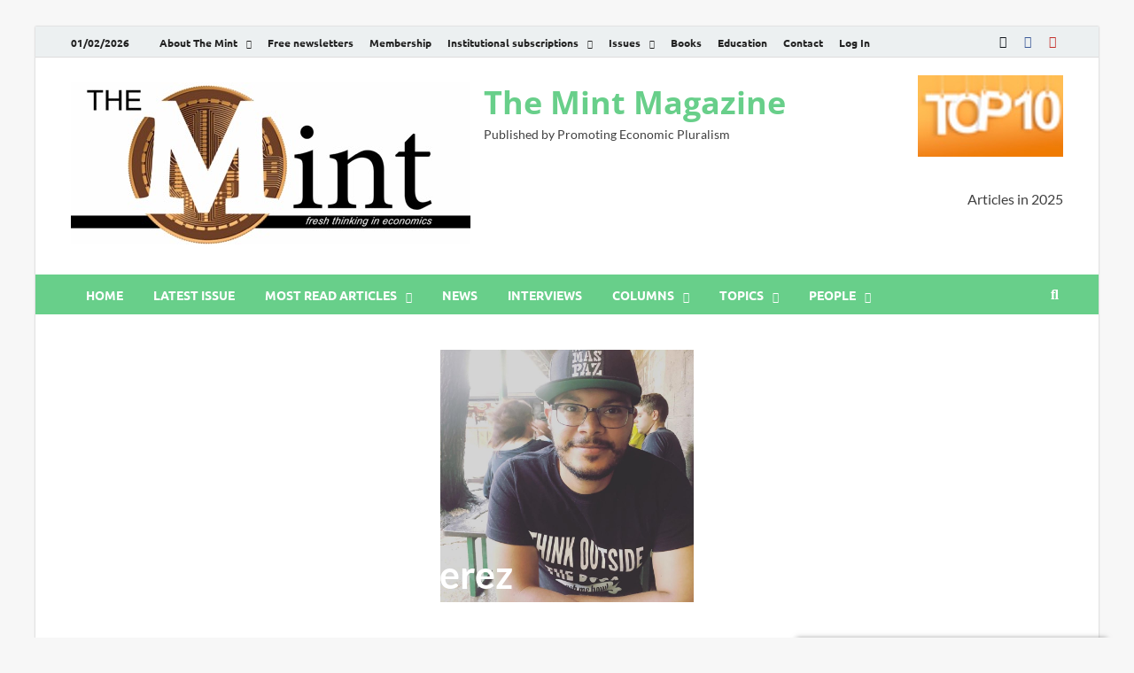

--- FILE ---
content_type: text/html; charset=utf-8
request_url: https://www.google.com/recaptcha/api2/aframe
body_size: 187
content:
<!DOCTYPE HTML><html><head><meta http-equiv="content-type" content="text/html; charset=UTF-8"></head><body><script nonce="G6NLPI68WRTVZUB8BOKjfg">/** Anti-fraud and anti-abuse applications only. See google.com/recaptcha */ try{var clients={'sodar':'https://pagead2.googlesyndication.com/pagead/sodar?'};window.addEventListener("message",function(a){try{if(a.source===window.parent){var b=JSON.parse(a.data);var c=clients[b['id']];if(c){var d=document.createElement('img');d.src=c+b['params']+'&rc='+(localStorage.getItem("rc::a")?sessionStorage.getItem("rc::b"):"");window.document.body.appendChild(d);sessionStorage.setItem("rc::e",parseInt(sessionStorage.getItem("rc::e")||0)+1);localStorage.setItem("rc::h",'1769950184446');}}}catch(b){}});window.parent.postMessage("_grecaptcha_ready", "*");}catch(b){}</script></body></html>

--- FILE ---
content_type: text/css
request_url: https://www.themintmagazine.com/wp-content/uploads/elementor/css/post-693.css
body_size: 522
content:
.elementor-693 .elementor-element.elementor-element-b4c1c7b > .elementor-container > .elementor-column > .elementor-widget-wrap{align-content:center;align-items:center;}.elementor-693 .elementor-element.elementor-element-b4c1c7b > .elementor-background-overlay{background-color:transparent;background-image:linear-gradient(180deg, #000000 0%, rgba(0,0,0,0.5) 100%);opacity:0.5;transition:background 0.3s, border-radius 0.3s, opacity 0.3s;}.elementor-693 .elementor-element.elementor-element-b4c1c7b > .elementor-container{max-width:700px;min-height:285px;}.elementor-693 .elementor-element.elementor-element-b4c1c7b:not(.elementor-motion-effects-element-type-background), .elementor-693 .elementor-element.elementor-element-b4c1c7b > .elementor-motion-effects-container > .elementor-motion-effects-layer{background-position:center center;background-repeat:no-repeat;background-size:contain;}.elementor-693 .elementor-element.elementor-element-b4c1c7b{transition:background 0.3s, border 0.3s, border-radius 0.3s, box-shadow 0.3s;}.elementor-693 .elementor-element.elementor-element-567f2f04{text-align:center;}.elementor-693 .elementor-element.elementor-element-567f2f04 .elementor-heading-title{font-size:43px;font-weight:600;text-transform:capitalize;letter-spacing:-0.3px;color:#ffffff;}.elementor-693 .elementor-element.elementor-element-42514303 > .elementor-container{max-width:800px;}.elementor-693 .elementor-element.elementor-element-42514303{margin-top:45px;margin-bottom:45px;}.elementor-693 .elementor-element.elementor-element-3667043f{--grid-side-margin:10px;--grid-column-gap:10px;--grid-row-gap:10px;--grid-bottom-margin:10px;}.elementor-693 .elementor-element.elementor-element-6eb9132f > .elementor-element-populated{margin:0px 0px 0px 30px;--e-column-margin-right:0px;--e-column-margin-left:30px;}.elementor-693 .elementor-element.elementor-element-3ba8fb12{color:#444444;font-family:"Merriweather", Sans-serif;line-height:2em;}.elementor-693 .elementor-element.elementor-element-135b66c0 > .elementor-container{max-width:800px;}.elementor-693 .elementor-element.elementor-element-135b66c0{margin-top:0px;margin-bottom:30px;}.elementor-693 .elementor-element.elementor-element-224cb7b{--grid-row-gap:35px;--grid-column-gap:30px;}.elementor-693 .elementor-element.elementor-element-224cb7b .elementor-posts-container .elementor-post__thumbnail{padding-bottom:calc( 0.66 * 100% );}.elementor-693 .elementor-element.elementor-element-224cb7b:after{content:"0.66";}.elementor-693 .elementor-element.elementor-element-224cb7b .elementor-post__thumbnail__link{width:100%;}.elementor-693 .elementor-element.elementor-element-224cb7b .elementor-post__meta-data span + span:before{content:"///";}.elementor-693 .elementor-element.elementor-element-224cb7b.elementor-posts--thumbnail-left .elementor-post__thumbnail__link{margin-right:20px;}.elementor-693 .elementor-element.elementor-element-224cb7b.elementor-posts--thumbnail-right .elementor-post__thumbnail__link{margin-left:20px;}.elementor-693 .elementor-element.elementor-element-224cb7b.elementor-posts--thumbnail-top .elementor-post__thumbnail__link{margin-bottom:20px;}.elementor-693 .elementor-element.elementor-element-582d5b4c:not(.elementor-motion-effects-element-type-background), .elementor-693 .elementor-element.elementor-element-582d5b4c > .elementor-motion-effects-container > .elementor-motion-effects-layer{background-color:#ededed;}.elementor-693 .elementor-element.elementor-element-582d5b4c > .elementor-container{max-width:800px;}.elementor-693 .elementor-element.elementor-element-582d5b4c{transition:background 0.3s, border 0.3s, border-radius 0.3s, box-shadow 0.3s;padding:30px 0px 30px 0px;}.elementor-693 .elementor-element.elementor-element-582d5b4c > .elementor-background-overlay{transition:background 0.3s, border-radius 0.3s, opacity 0.3s;}@media(min-width:768px){.elementor-693 .elementor-element.elementor-element-52b61bd6{width:8.5%;}.elementor-693 .elementor-element.elementor-element-6eb9132f{width:91.5%;}}@media(max-width:1024px){ .elementor-693 .elementor-element.elementor-element-3667043f{--grid-side-margin:10px;--grid-column-gap:10px;--grid-row-gap:10px;--grid-bottom-margin:10px;}}@media(max-width:767px){ .elementor-693 .elementor-element.elementor-element-3667043f{--grid-side-margin:10px;--grid-column-gap:10px;--grid-row-gap:10px;--grid-bottom-margin:10px;}.elementor-693 .elementor-element.elementor-element-224cb7b .elementor-posts-container .elementor-post__thumbnail{padding-bottom:calc( 0.5 * 100% );}.elementor-693 .elementor-element.elementor-element-224cb7b:after{content:"0.5";}.elementor-693 .elementor-element.elementor-element-224cb7b .elementor-post__thumbnail__link{width:100%;}}